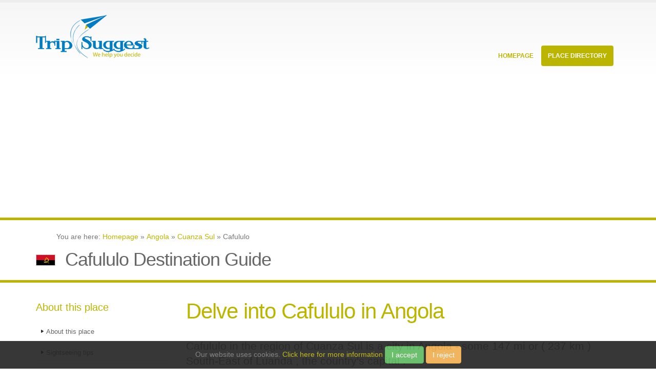

--- FILE ---
content_type: text/html;charset=utf-8
request_url: https://trip-suggest.com/angola/cuanza-sul/cafululo
body_size: 5474
content:
<html><head><title>Cafululo Destination Guide (Cuanza Sul, Angola) - Trip-Suggest</title><meta charset="utf-8"/><meta content="en" http-equiv="language"/><meta content="en" name="language"/><meta content="width=device-width, initial-scale=1.0" name="viewport"/><link href="/public/_css/extra.css" rel="stylesheet"/><link href="/public/_css/custom.css" rel="stylesheet"/><script src="/public/_js/leaflet.js"></script><link href="/public/_css/leaflet.css" rel="stylesheet"/><link href="/public/_css/gallery.css" rel="stylesheet"/></head><body><script type="text/javascript">
   (function(m,e,t,r,i,k,a){m[i]=m[i]||function(){(m[i].a=m[i].a||[]).push(arguments)};
   m[i].l=1*new Date();k=e.createElement(t),a=e.getElementsByTagName(t)[0],k.async=1,k.src=r,a.parentNode.insertBefore(k,a)})
   (window, document, "script", "https://mc.yandex.ru/metrika/tag.js", "ym");

   ym(71783209, "init", {
        clickmap:true,
        trackLinks:true,
        accurateTrackBounce:true,
        webvisor:false
   });
</script><noscript><div><img alt="" style="position:absolute;left:-9999px" src="https://mc.yandex.ru/watch/71783209"/></div></noscript><script src="https://www.googletagmanager.com/gtag/js?id=G-B0ZJHJXL5M" async="async"></script><script type="text/javascript">window.dataLayer = window.dataLayer || []; function gtag(){dataLayer.push(arguments);} gtag('js', new Date()); gtag('config', 'G-B0ZJHJXL5M');</script><div class="body"><header id="header"><div class="container"><h1 class="logo"><a href="/"><img src="/public/_img/logo.png" data-sticky-height="40" data-sticky-width="82" height="108px" width="222px" alt="Porto"/></a></h1><button data-target=".nav-main-collapse" data-toggle="collapse" class="btn btn-responsive-nav btn-inverse"><i class="fa fa-bars"></i></button></div><div class="navbar-collapse nav-main-collapse collapse"><div class="container"><nav class="nav-main mega-menu"><ul id="mainMenu" class="nav nav-pills nav-main"><li><a href="/" class="dropdown-toggle">
										Homepage
									</a></li><li class="dropdown mega-menu-item mega-menu-fullwidth active"><a href="#" class="dropdown-toggle">
										Place Directory
										<i class="fa fa-angle-down"></i></a><ul class="dropdown-menu"><li><div class="mega-menu-content"><div class="row"><div class="col-md-4"><ul class="sub-menu"><li><span class="mega-menu-sub-title">Currently Hot Locations</span><ul class="sub-menu"><li><a href="/sri-lanka/western/colombo"><img alt="Sri Lanka Flag Icon" title="" src="/public/_img/flags/png/LK.png" width="20px" height="12px" class="flag_icon"/>Colombo <span class="country_hint">(Sri Lanka)</span></a> </li>			
																	<li><a href="/india/maharashtra/mumbai"><img alt="India Flag Icon" title="" src="/public/_img/flags/png/IN.png" width="20px" height="12px" class="flag_icon"/>Mumbai <span class="country_hint">(India)</span></a> </li>			
																	<li><a href="/china/shanghai-shi/shanghai"><img alt="China Flag Icon" title="" src="/public/_img/flags/png/CN.png" width="20px" height="12px" class="flag_icon"/>Shanghai <span class="country_hint">(China)</span></a> </li>			
																	<li><a href="/tunisia/tunis/tunis"><img alt="Tunisia Flag Icon" title="" src="/public/_img/flags/png/TN.png" width="20px" height="12px" class="flag_icon"/>Tunis <span class="country_hint">(Tunisia)</span></a> </li>			
																	<li><a href="/spain/andalusia/seville"><img alt="Spain Flag Icon" title="" src="/public/_img/flags/png/ES.png" width="20px" height="12px" class="flag_icon"/>Seville <span class="country_hint">(Spain)</span></a> </li>			
																	<li><a href="/united-kingdom/england/city-of-london"><img alt="United Kingdom Flag Icon" title="" src="/public/_img/flags/png/GB.png" width="20px" height="12px" class="flag_icon"/>London <span class="country_hint">(United Kingdom)</span></a> </li>			
																	</ul></li></ul></div><div class="col-md-4"><ul class="sub-menu"><li><span class="mega-menu-sub-title">Popular Countries</span><ul class="sub-menu"><li><a href="/argentina"><img alt="Argentina Flag Icon" title="" src="/public/_img/flags/png/AR.png" width="20px" height="12px" class="flag_icon"/>Argentina <span class="country_hint">(South America)</span></a> </li>			
																	<li><a href="/dominican-republic"><img alt="Dominican Republic Flag Icon" title="" src="/public/_img/flags/png/DO.png" width="20px" height="12px" class="flag_icon"/>Dominican Republic <span class="country_hint">(North America)</span></a> </li>			
																	<li><a href="/ecuador"><img alt="Ecuador Flag Icon" title="" src="/public/_img/flags/png/EC.png" width="20px" height="12px" class="flag_icon"/>Ecuador <span class="country_hint">(South America)</span></a> </li>			
																	<li><a href="/spain"><img alt="Spain Flag Icon" title="" src="/public/_img/flags/png/ES.png" width="20px" height="12px" class="flag_icon"/>Spain <span class="country_hint">(Europe)</span></a> </li>			
																	<li><a href="/iceland"><img alt="Iceland Flag Icon" title="" src="/public/_img/flags/png/IS.png" width="20px" height="12px" class="flag_icon"/>Iceland <span class="country_hint">(Europe)</span></a> </li>			
																	<li><a href="/italy"><img alt="Italy Flag Icon" title="" src="/public/_img/flags/png/IT.png" width="20px" height="12px" class="flag_icon"/>Italy <span class="country_hint">(Europe)</span></a> </li>			
																	</ul></li></ul></div><div class="col-md-4"><ul class="sub-menu"><li><span class="mega-menu-sub-title">Continental Lists</span><ul class="sub-menu"><li><a href="/countries-in-asia">Asia Countries</a></li><li><a href="/countries-in-africa">Africa Countries</a></li><li><a href="/countries-in-europe">Europe Countries</a></li><li><a href="/countries-in-north-america">North America Countries</a></li><li><a href="/countries-in-south-america">South America Countries</a></li><li><a href="/countries-in-oceania">Oceania Countries</a></li><li><a href="/countries-in-antarctica">Antarctica Countries</a></li></ul></li></ul></div></div></div></li></ul></li></ul></nav></div></div></header><div role="main" class="main"><script src="https://pagead2.googlesyndication.com/pagead/js/adsbygoogle.js" async="async" data-ad-client="ca-pub-2048988769946544"></script><ins data-full-width-responsive="true" data-ad-format="auto" data-ad-slot="5053407782" data-ad-client="ca-pub-2048988769946544" style="display:block" class="adsbygoogle"></ins><script type="text/javascript">
     (adsbygoogle = window.adsbygoogle || []).push({});
</script><section class="page-top"><div class="container"><div class="row"><div class="col-md-12"><ol itemscope="" itemtype="http://schema.org/BreadcrumbList">
									You are here:
									<li itemprop="itemListElement" itemscope="" itemtype="http://schema.org/ListItem" style="list-style-type:none;display:inline-block"><a itemprop="item" href="/"><span itemprop="name">Homepage</span></a><meta itemprop="position" content="1"/></li> » <li itemprop="itemListElement" itemscope="" itemtype="http://schema.org/ListItem" style="list-style-type:none;display:inline-block"><a itemprop="item" href="/angola"><span itemprop="name">Angola</span></a><meta itemprop="position" content="2"/></li> » <li itemprop="itemListElement" itemscope="" itemtype="http://schema.org/ListItem" style="list-style-type:none;display:inline-block"><a itemprop="item" href="/angola/cuanza-sul"><span itemprop="name">Cuanza Sul</span></a><meta itemprop="position" content="3"/></li> »  
									Cafululo
								</ol></div></div><div class="row"><div class="col-md-12"><img alt="Angola Flag Icon" title="" src="/public/_img/flags/png/AO.png" width="38px" height="22px" class="headline_flag"/>							
								<h2>Cafululo Destination Guide</h2>								
							</div></div></div></section><div class="container"><div class="row"><div class="col-md-3"><aside class="sidebar"><h4>About this place</h4><ul class="nav nav-list primary push-bottom"><li><a href="#about">About this place</a></li><li><a href="#sightseeing">Sightseeing tips</a></li><li><a href="#videos">Video collection</a></li></ul><h4>Other Popular Places</h4><ul class="geo_places"><li><img alt="Angola Flag Icon" title="" src="/public/_img/flags/png/AO.png" width="20px" height="12px" class="flag_icon"/><a href="/angola/cuanza-sul/quilenda">Quilenda</a></li><li><img alt="Angola Flag Icon" title="" src="/public/_img/flags/png/AO.png" width="20px" height="12px" class="flag_icon"/><a href="/angola/cuanza-sul/lucetes">Lucetes</a></li><li><img alt="Angola Flag Icon" title="" src="/public/_img/flags/png/AO.png" width="20px" height="12px" class="flag_icon"/><a href="/angola/cuanza-sul/cafululo">Cafululo</a></li><li><img alt="Angola Flag Icon" title="" src="/public/_img/flags/png/AO.png" width="20px" height="12px" class="flag_icon"/><a href="/angola/cuanza-sul/boa-viagem">Boa Viagem</a></li><li><img alt="Angola Flag Icon" title="" src="/public/_img/flags/png/AO.png" width="20px" height="12px" class="flag_icon"/><a href="/angola/cuanza-sul/massango">Massango</a></li><li><img alt="Angola Flag Icon" title="" src="/public/_img/flags/png/AO.png" width="20px" height="12px" class="flag_icon"/><a href="/angola/cuanza-sul/capilo">Capilo</a></li><li><img alt="Angola Flag Icon" title="" src="/public/_img/flags/png/AO.png" width="20px" height="12px" class="flag_icon"/><a href="/angola/cuanza-sul/calacata">Calacata</a></li><li><img alt="Angola Flag Icon" title="" src="/public/_img/flags/png/AO.png" width="20px" height="12px" class="flag_icon"/><a href="/angola/cuanza-sul/cacamba">Cacamba</a></li><li><img alt="Angola Flag Icon" title="" src="/public/_img/flags/png/AO.png" width="20px" height="12px" class="flag_icon"/><a href="/angola/cuanza-sul/ngongo">Ngongo</a></li><li><img alt="Angola Flag Icon" title="" src="/public/_img/flags/png/AO.png" width="20px" height="12px" class="flag_icon"/><a href="/angola/cuanza-sul/sanga">Sanga</a></li><li><img alt="Angola Flag Icon" title="" src="/public/_img/flags/png/AO.png" width="20px" height="12px" class="flag_icon"/><a href="/angola/uige/uige">Uíge</a></li><li><img alt="Angola Flag Icon" title="" src="/public/_img/flags/png/AO.png" width="20px" height="12px" class="flag_icon"/><a href="/angola/cuanza-norte/n-dalatando">N&#x27;dalatando</a></li><li><img alt="Angola Flag Icon" title="" src="/public/_img/flags/png/AO.png" width="20px" height="12px" class="flag_icon"/><a href="/angola/malanje/malanje">Malanje</a></li><li><img alt="Angola Flag Icon" title="" src="/public/_img/flags/png/AO.png" width="20px" height="12px" class="flag_icon"/><a href="/angola/luanda/luanda">Luanda</a></li><li><img alt="Angola Flag Icon" title="" src="/public/_img/flags/png/AO.png" width="20px" height="12px" class="flag_icon"/><a href="/angola/bengo/caxito">Caxito</a></li><li><img alt="Angola Flag Icon" title="" src="/public/_img/flags/png/AO.png" width="20px" height="12px" class="flag_icon"/><a href="/angola/cuanza-sul/sumbe">Sumbe</a></li><li><img alt="Angola Flag Icon" title="" src="/public/_img/flags/png/AO.png" width="20px" height="12px" class="flag_icon"/><a href="/angola/cuanza-sul/saca">Saca</a></li><li><img alt="Angola Flag Icon" title="" src="/public/_img/flags/png/AO.png" width="20px" height="12px" class="flag_icon"/><a href="/angola/cuanza-sul/quirimbo">Quirimbo</a></li><li><img alt="Angola Flag Icon" title="" src="/public/_img/flags/png/AO.png" width="20px" height="12px" class="flag_icon"/><a href="/angola/cuanza-sul/morimbo">Morimbo</a></li><li><img alt="Angola Flag Icon" title="" src="/public/_img/flags/png/AO.png" width="20px" height="12px" class="flag_icon"/><a href="/angola/cuanza-sul/lassua">Lassua</a></li><li><img alt="Angola Flag Icon" title="" src="/public/_img/flags/png/AO.png" width="20px" height="12px" class="flag_icon"/><a href="/angola/bie/kuito">Kuito</a></li><li><img alt="Angola Flag Icon" title="" src="/public/_img/flags/png/AO.png" width="20px" height="12px" class="flag_icon"/><a href="/angola/huambo/huambo">Huambo</a></li><li><img alt="Angola Flag Icon" title="" src="/public/_img/flags/png/AO.png" width="20px" height="12px" class="flag_icon"/><a href="/angola/cuanza-sul/carilahongo">Carilahongo</a></li><li><img alt="Angola Flag Icon" title="" src="/public/_img/flags/png/AO.png" width="20px" height="12px" class="flag_icon"/><a href="/angola/benguela/benguela">Benguela</a></li><li><img alt="Angola Flag Icon" title="" src="/public/_img/flags/png/AO.png" width="20px" height="12px" class="flag_icon"/><a href="/angola/cuanza-sul/santana">Santana</a></li><li><img alt="Angola Flag Icon" title="" src="/public/_img/flags/png/AO.png" width="20px" height="12px" class="flag_icon"/><a href="/angola/cuanza-sul/carioneca">Carioneca</a></li><li><img alt="Angola Flag Icon" title="" src="/public/_img/flags/png/AO.png" width="20px" height="12px" class="flag_icon"/><a href="/angola/cuanza-sul/quitacata">Quitacata</a></li><li><img alt="Angola Flag Icon" title="" src="/public/_img/flags/png/AO.png" width="20px" height="12px" class="flag_icon"/><a href="/angola/cuanza-sul/quipupa">Quipupa</a></li><li><img alt="Angola Flag Icon" title="" src="/public/_img/flags/png/AO.png" width="20px" height="12px" class="flag_icon"/><a href="/angola/cuanza-sul/capacata">Capacata</a></li></ul></aside></div><div class="col-md-9"><h2 class="intro">Delve into Cafululo in Angola</h2><div class="row"><div class="col-md-12"><p class="lead">Cafululo in the region of Cuanza Sul  is a city in Angola - some 147 mi or ( 237 km ) South-East of Luanda , the country&#x27;s capital .</p></div></div><div class="row"><div class="advert col-md-12"><div class="advert-title col-md-12">Advertising</div><div class="advert-content col-md-12"></div></div><div class="col-md-12">	
									<a name="about" class="jumpmark"></a><div class="jsmaptile"><div id="basicMap" style="width:270px;height:270px;float:left"></div><span class="note">Interactive map of Cafululo</span></div><p>Current time in Cafululo is now 12:00 PM (Sunday) . The local timezone is named &quot; Africa/Luanda &quot; with a UTC offset of 1 hours. Depending on your travel modalities, these larger destinations might be interesting for you: <a href="/angola/uige/uige" class="detaillink">Uíge</a>, <a href="/angola/cuanza-norte/n-dalatando" class="detaillink">N&#x27;dalatando</a>, <a href="/angola/malanje/malanje" class="detaillink">Malanje</a>, <a href="/angola/luanda/luanda" class="detaillink">Luanda</a>, and <a href="/angola/bengo/caxito" class="detaillink">Caxito</a>. While being here, make sure to check out Uíge .  Are you curious about the possible sightseeing spots and facts in Cafululo ? We have collected some references on our attractions page.</p></div></div><hr/><a name="videos" class="jumpmark"></a><div class="row">										
								<div class="col-md-12"><h3>Videos</h3></div><p class="attribution">Videos provided by Youtube are under the copyright of their owners.<img style="float:right" src="/public/_img/logos/youtube.png"/></p></div><hr/>		 																						
		
							<a name="sightseeing" class="jumpmark"></a><div class="row"><div class="col-md-12">	
								<h3>Interesting facts about this location</h3></div></div>			
							<div class="row knowhow"><div class="col-md-12"><h4>Cuanza Sul Province</h4><p style="word-wrap:break-word">Cuanza Sul is a province of Angola. It has an area of 55,660 km² and a population of approximately 600,001. Sumbe is the capital of the province. Municipalities in this province include Porto Amboim, Seles, Conda, Amboim, Quilenda, Libolo, Mussende, Quibala, Waku-Kungo, Cassongue and Ebo. Cuanza Sul lies on the south bank of the Cuanza River.</p></div>						
								<div class="col-md-6 small">				
									More reading: <a rel="nofollow" href="https://en.wikipedia.org/wiki/Cuanza_Sul_Province">Wikipedia Article</a><br/>Located at -10.63 14.50 (Lat./Long.); Less than 16 km away</div><div class="col-md-6 small">Tags: Cuanza Sul Province, Provinces of Angola</div>		
							</div><div class="row"><div class="col-md-12"><h2>Related Locations</h2></div><div class="col-md-6"><ul class="geo_places"><li><img alt="Angola Flag Icon" title="" src="/public/_img/flags/png/AO.png" width="20px" height="12px" class="flag_icon"/><a href="/angola/cuanza-sul/caiba-iba">Caiba-Iba <span class="hint_region">(Cuanza Sul)</span></a></li><li><img alt="Angola Flag Icon" title="" src="/public/_img/flags/png/AO.png" width="20px" height="12px" class="flag_icon"/><a href="/angola/cuanza-sul/caiango">Caiango <span class="hint_region">(Cuanza Sul)</span></a></li><li><img alt="Angola Flag Icon" title="" src="/public/_img/flags/png/AO.png" width="20px" height="12px" class="flag_icon"/><a href="/angola/bie/caiala">Caiala <span class="hint_region">(Bié)</span></a></li><li><img alt="Angola Flag Icon" title="" src="/public/_img/flags/png/AO.png" width="20px" height="12px" class="flag_icon"/><a href="/angola/cuanza-sul/caiala">Caiala <span class="hint_region">(Cuanza Sul)</span></a></li><li><img alt="Angola Flag Icon" title="" src="/public/_img/flags/png/AO.png" width="20px" height="12px" class="flag_icon"/><a href="/angola/huambo/caiaiula">Caiaiula <span class="hint_region">(Huambo)</span></a></li><li><img alt="Angola Flag Icon" title="" src="/public/_img/flags/png/AO.png" width="20px" height="12px" class="flag_icon"/><a href="/angola/huambo/caiaia">Caiaia <span class="hint_region">(Huambo)</span></a></li><li><img alt="Angola Flag Icon" title="" src="/public/_img/flags/png/AO.png" width="20px" height="12px" class="flag_icon"/><a href="/angola/huila/caholo">Caholo <span class="hint_region">(Huíla)</span></a></li><li><img alt="Angola Flag Icon" title="" src="/public/_img/flags/png/AO.png" width="20px" height="12px" class="flag_icon"/><a href="/angola/cunene/cahama">Cahama <span class="hint_region">(Cunene)</span></a></li></ul></div><div class="col-md-6"><ul class="geo_places"><li><img alt="Angola Flag Icon" title="" src="/public/_img/flags/png/AO.png" width="20px" height="12px" class="flag_icon"/><a href="/angola/huila/cafucufuco">Cafucufuco <span class="hint_region">(Huíla)</span></a></li><li><img alt="Angola Flag Icon" title="" src="/public/_img/flags/png/AO.png" width="20px" height="12px" class="flag_icon"/><a href="/angola/cunene/cafu">Cafu <span class="hint_region">(Cunene)</span></a></li><li><img alt="Angola Flag Icon" title="" src="/public/_img/flags/png/AO.png" width="20px" height="12px" class="flag_icon"/><a href="/angola/cuanza-sul/cafecangombe">Cafecangombe <span class="hint_region">(Cuanza Sul)</span></a></li><li><img alt="Angola Flag Icon" title="" src="/public/_img/flags/png/AO.png" width="20px" height="12px" class="flag_icon"/><a href="/angola/benguela/caetano">Caetano <span class="hint_region">(Benguela)</span></a></li><li><img alt="Angola Flag Icon" title="" src="/public/_img/flags/png/AO.png" width="20px" height="12px" class="flag_icon"/><a href="/angola/benguela/caenge">Caenge <span class="hint_region">(Benguela)</span></a></li><li><img alt="Angola Flag Icon" title="" src="/public/_img/flags/png/AO.png" width="20px" height="12px" class="flag_icon"/><a href="/angola/huambo/caendiundiu">Caendiundiu <span class="hint_region">(Huambo)</span></a></li><li><img alt="Angola Flag Icon" title="" src="/public/_img/flags/png/AO.png" width="20px" height="12px" class="flag_icon"/><a href="/angola/huambo/cahenda">Cahenda <span class="hint_region">(Huambo)</span></a></li><li><img alt="Angola Flag Icon" title="" src="/public/_img/flags/png/AO.png" width="20px" height="12px" class="flag_icon"/><a href="/angola/cunene/cadueia">Cadueia <span class="hint_region">(Cunene)</span></a></li></ul></div><div class="col-md-12"><p class="attribution">Information of geographic nature is based on public data provided by geonames.org, CIA world facts book, Unesco, DBpedia and wikipedia. Weather is based on NOAA GFS.</p></div></div></div></div></div><script>
         // initialize Leaflet
         var map = L.map('basicMap').setView({lon: 14.35953, lat: -10.65542}, 10);

         // add Here tiles

         L.tileLayer('https://1.base.maps.ls.hereapi.com/maptile/2.1/maptile/newest/normal.day/{z}/{x}/{y}/256/png8?apiKey=mIa7bm31nxN_0F0YkvuQMu9X-ZdTgQvRw8DdAuqENPg', {
             maxZoom: 19,
             attribution: '&copy; <a href="https://openstreetmap.org/copyright">OpenStreetMap contributors</a>'
         }).addTo(map);

         // show the scale bar on the lower left corner
         L.control.scale().addTo(map);

         // show a marker on the map
         //L.marker({lon: 0, lat: 0}).bindPopup('The center of the world').addTo(map);
</script></div><footer id="footer"><div class="container"><div class="row"><div class="footer-ribbon"><span>More Suggestions</span></div><div class="col-md-3"><div class="newsletter">			
								<div class="advert-content col-md-12"></div><div class="advert-title-l col-md-12">Advertising</div></div></div><div class="col-md-3"><h4>Quote of the moment</h4>						
							<p>For my part, I travel not to go anywhere, but to go. I travel for travel’s sake. The great affair is to move.</p><p class="author">Robert Louis Stevenson</p></div><div class="col-md-3"><div class="contact-details"><h4>Top Places</h4><ul class="contact"><li><a href="/sri-lanka/western/colombo"><img alt="Sri Lanka Flag Icon" title="" src="/public/_img/flags/png/LK.png" width="20px" height="12px" class="flag_icon"/>Colombo <span class="country_hint">(Sri Lanka)</span></a> </li>			
																	<li><a href="/india/maharashtra/mumbai"><img alt="India Flag Icon" title="" src="/public/_img/flags/png/IN.png" width="20px" height="12px" class="flag_icon"/>Mumbai <span class="country_hint">(India)</span></a> </li>			
																	<li><a href="/china/shanghai-shi/shanghai"><img alt="China Flag Icon" title="" src="/public/_img/flags/png/CN.png" width="20px" height="12px" class="flag_icon"/>Shanghai <span class="country_hint">(China)</span></a> </li>			
																	<li><a href="/tunisia/tunis/tunis"><img alt="Tunisia Flag Icon" title="" src="/public/_img/flags/png/TN.png" width="20px" height="12px" class="flag_icon"/>Tunis <span class="country_hint">(Tunisia)</span></a> </li>			
																	<li><a href="/spain/andalusia/seville"><img alt="Spain Flag Icon" title="" src="/public/_img/flags/png/ES.png" width="20px" height="12px" class="flag_icon"/>Seville <span class="country_hint">(Spain)</span></a> </li>			
																		
								</ul></div></div><div class="col-md-3"><div class="contact-details"><h4>Top Countries</h4><ul class="contact"><li><a href="/argentina"><img alt="Argentina Flag Icon" title="" src="/public/_img/flags/png/AR.png" width="20px" height="12px" class="flag_icon"/>Argentina <span class="country_hint">(South America)</span></a> </li>			
																	<li><a href="/dominican-republic"><img alt="Dominican Republic Flag Icon" title="" src="/public/_img/flags/png/DO.png" width="20px" height="12px" class="flag_icon"/>Dominican Republic <span class="country_hint">(North America)</span></a> </li>			
																	<li><a href="/ecuador"><img alt="Ecuador Flag Icon" title="" src="/public/_img/flags/png/EC.png" width="20px" height="12px" class="flag_icon"/>Ecuador <span class="country_hint">(South America)</span></a> </li>			
																	<li><a href="/spain"><img alt="Spain Flag Icon" title="" src="/public/_img/flags/png/ES.png" width="20px" height="12px" class="flag_icon"/>Spain <span class="country_hint">(Europe)</span></a> </li>			
																	<li><a href="/iceland"><img alt="Iceland Flag Icon" title="" src="/public/_img/flags/png/IS.png" width="20px" height="12px" class="flag_icon"/>Iceland <span class="country_hint">(Europe)</span></a> </li>			
																		
								</ul></div></div>												
					</div></div><div class="footer-copyright"><div class="container"><div class="row"><div class="col-md-1 big"><i class="fa fa-paper-plane-o"></i></div><div class="col-md-7"><p>© Copyright 2013-2023 - Trip-Suggest</p></div><div class="col-md-4"><nav id="sub-menu"><ul><li><a href="/about">Contact &amp; Privacy Policy</a></li></ul></nav></div></div></div></div></footer><script src="/public/_js/super.js"></script><script src="/public/_js/vendor/jquery.easing/jquery.easing.js"></script>		
		
		<script src="/public/_js/theme.init.js"></script></div><script type="text/javascript" id="cookieWarn" src="/public/_js/cookie-warn.min.js"></script></body></html>

--- FILE ---
content_type: text/html; charset=utf-8
request_url: https://www.google.com/recaptcha/api2/aframe
body_size: 259
content:
<!DOCTYPE HTML><html><head><meta http-equiv="content-type" content="text/html; charset=UTF-8"></head><body><script nonce="3vjTCjAVS8MQcdkNuvJ1qw">/** Anti-fraud and anti-abuse applications only. See google.com/recaptcha */ try{var clients={'sodar':'https://pagead2.googlesyndication.com/pagead/sodar?'};window.addEventListener("message",function(a){try{if(a.source===window.parent){var b=JSON.parse(a.data);var c=clients[b['id']];if(c){var d=document.createElement('img');d.src=c+b['params']+'&rc='+(localStorage.getItem("rc::a")?sessionStorage.getItem("rc::b"):"");window.document.body.appendChild(d);sessionStorage.setItem("rc::e",parseInt(sessionStorage.getItem("rc::e")||0)+1);localStorage.setItem("rc::h",'1769338817105');}}}catch(b){}});window.parent.postMessage("_grecaptcha_ready", "*");}catch(b){}</script></body></html>